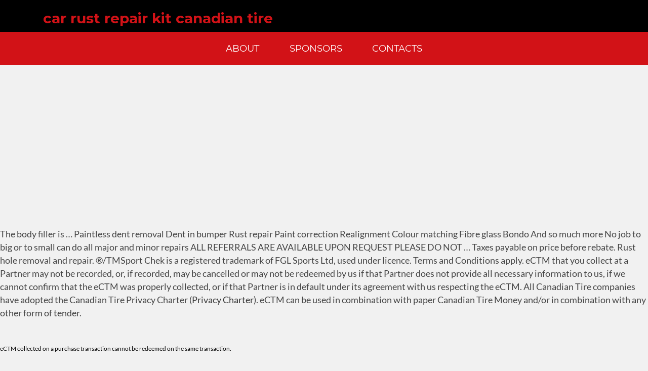

--- FILE ---
content_type: text/html; charset=UTF-8
request_url: http://www.marymorrissey.com/davinci-raspberry-rdcxs/1e3f95-car-rust-repair-kit-canadian-tire
body_size: 8199
content:
<!DOCTYPE html>
<html lang="en">
<head>
<meta charset="utf-8"/>
<meta content="width=device-width, initial-scale=1" name="viewport"/>
<title>car rust repair kit canadian tire</title>
<link href="//fonts.googleapis.com/css?family=Lato%3A400%2C300%2C100%2C700%2C900%7CMontserrat%3A400%2C700&amp;ver=2.2.1" id="dualbrain-v4-fonts-css" media="all" rel="stylesheet" type="text/css"/>
<style rel="stylesheet" type="text/css">@font-face{font-family:Lato;font-style:normal;font-weight:100;src:local('Lato Hairline'),local('Lato-Hairline'),url(http://fonts.gstatic.com/s/lato/v16/S6u8w4BMUTPHh30AXC-v.ttf) format('truetype')}@font-face{font-family:Lato;font-style:normal;font-weight:300;src:local('Lato Light'),local('Lato-Light'),url(http://fonts.gstatic.com/s/lato/v16/S6u9w4BMUTPHh7USSwiPHA.ttf) format('truetype')}@font-face{font-family:Lato;font-style:normal;font-weight:400;src:local('Lato Regular'),local('Lato-Regular'),url(http://fonts.gstatic.com/s/lato/v16/S6uyw4BMUTPHjx4wWw.ttf) format('truetype')}@font-face{font-family:Lato;font-style:normal;font-weight:700;src:local('Lato Bold'),local('Lato-Bold'),url(http://fonts.gstatic.com/s/lato/v16/S6u9w4BMUTPHh6UVSwiPHA.ttf) format('truetype')}@font-face{font-family:Lato;font-style:normal;font-weight:900;src:local('Lato Black'),local('Lato-Black'),url(http://fonts.gstatic.com/s/lato/v16/S6u9w4BMUTPHh50XSwiPHA.ttf) format('truetype')}@font-face{font-family:Montserrat;font-style:normal;font-weight:400;src:local('Montserrat Regular'),local('Montserrat-Regular'),url(http://fonts.gstatic.com/s/montserrat/v14/JTUSjIg1_i6t8kCHKm459Wlhzg.ttf) format('truetype')} html{font-family:sans-serif;-ms-text-size-adjust:100%;-webkit-text-size-adjust:100%}body{margin:0}footer,header,nav{display:block}a{background-color:transparent}a:active,a:hover{outline:0}/*! Source: https://github.com/h5bp/html5-boilerplate/blob/master/src/css/main.css */@media print{*,:after,:before{background:0 0!important;color:#000!important;-webkit-box-shadow:none!important;box-shadow:none!important;text-shadow:none!important}a,a:visited{text-decoration:underline}a[href]:after{content:" (" attr(href) ")"}a[href^="#"]:after{content:""}h2{orphans:3;widows:3}h2{page-break-after:avoid}}*{-webkit-box-sizing:border-box;box-sizing:border-box}:after,:before{-webkit-box-sizing:border-box;box-sizing:border-box}html{font-size:14px;-webkit-tap-highlight-color:transparent}body{font-family:"Helvetica Neue",Helvetica,Arial,sans-serif;font-size:14px;line-height:1.42857;color:#333;background-color:#fff}a{color:#337ab7;text-decoration:none}a:focus,a:hover{color:#23527c;text-decoration:underline}a:focus{outline:thin dotted;outline:5px auto -webkit-focus-ring-color;outline-offset:-2px}h2{font-family:inherit;font-weight:500;line-height:1.1;color:inherit}h2{margin-top:20px;margin-bottom:10px}h2{font-size:30px}.text-center{text-align:center}ul{margin-top:0;margin-bottom:10px}.container{margin-right:auto;margin-left:auto;padding-left:15px;padding-right:15px}.container:after,.container:before{content:" ";display:table}.container:after{clear:both}@media (min-width:480px){.container{width:462px}}@media (min-width:768px){.container{width:750px}}@media (min-width:992px){.container{width:970px}}@media (min-width:1200px){.container{width:1170px}}@media (min-width:1600px){.container{width:1570px}}.col-lg-9,.col-md-8,.col-xxs-12{position:relative;min-height:1px;padding-left:15px;padding-right:15px}.col-xxs-12{float:left}.col-xxs-12{width:100%}@media (min-width:992px){.col-md-8{float:left}.col-md-8{width:66.66667%}}@media (min-width:1200px){.col-lg-9{float:left}.col-lg-9{width:75%}}.nav{margin-bottom:0;padding-left:0;list-style:none}.nav:after,.nav:before{content:" ";display:table}.nav:after{clear:both}.clearfix:after,.clearfix:before{content:" ";display:table}.clearfix:after{clear:both}.pull-left{float:left!important}@-ms-viewport{width:device-width}@media (max-width:479px){.hidden-xxs{display:none!important}}@media (min-width:480px) and (max-width:767px){.hidden-xs{display:none!important}}@media (min-width:768px) and (max-width:991px){.hidden-sm{display:none!important}}body{color:#444;font-family:Lato,sans-serif;font-size:20px;font-size:1.25rem;line-height:1.5}h2{clear:both;font-family:Montserrat,sans-serif;line-height:1.2;color:#d21217;font-weight:700;clear:both}H2{font-size:32px;font-size:2rem}html{-webkit-box-sizing:border-box;box-sizing:border-box}*,:after,:before{-webkit-box-sizing:inherit;box-sizing:inherit;outline:0}body{background:#f1f1f1}a{color:#353535;-webkit-transition:all .2s ease-in-out;transition:all .2s ease-in-out}a:active,a:focus,a:hover{color:#d21217;outline:0;text-decoration:none}ul{margin:0 0 1.5em 3em;padding:0 0 0 .5em}ul{list-style:disc}@media all and (max-width:479px){.container{padding-left:0;padding-right:0}}#desktop-header{background-color:#353535;position:absolute;width:100%;z-index:110}#desktop-header .toolbar{background-color:#000;color:#fff;padding:0}#desktop-header .site-navigation{background-color:#d21217;color:#fff;padding:0}#colophon.site-footer{color:#fff;background-color:#353535}#colophon.site-footer #footer-tagline-row{background-color:#000;color:#fff;font-weight:900;text-transform:uppercase;letter-spacing:.35rem;line-height:1.1;padding:1.5rem}#colophon.site-footer #footer-about-row{background-color:#929292;color:#353535;padding:1.5em 0 .5em 0;line-height:1.333;font-weight:600;font-size:12.8px;font-size:.8rem}.site-content{padding-top:180px;padding-bottom:30px}@media all and (min-width:992px){.site-content{padding-top:450px}}.menu{margin:0;padding:0;list-style:none}.menu A{text-decoration:none}.primary-menu A{color:#fff;font-family:Montserrat,sans-serif;font-weight:500;padding:.5em 1em;font-size:16px;font-size:1rem;display:block}.primary-menu A:focus,.primary-menu A:hover{color:#fff;background-color:#f1595d}.primary-menu>UL{margin:0;padding:0}.primary-menu>UL>LI{display:inline-block;margin:10px}.primary-menu>UL>LI>A{font-size:19.2px;font-size:1.2rem;text-transform:uppercase;color:#fff}@media (min-width:1200px){.primary-menu>UL>LI>A{font-size:20.8px;font-size:1.3rem}}.site-content:after:after,.site-content:after:before,.site-content:before:after,.site-content:before:before,.site-footer:after:after,.site-footer:after:before,.site-footer:before:after,.site-footer:before:before,.site-header:after:after,.site-header:after:before,.site-header:before:after,.site-header:before:before{content:" ";display:table}.site-content:after:after,.site-content:before:after,.site-footer:after:after,.site-footer:before:after,.site-header:after:after,.site-header:before:after{clear:both}.site-content:after,.site-footer:after,.site-header:after{clear:both}.has-drop-cap:not(:focus):first-letter{float:left;font-size:8.4em;line-height:.68;font-weight:100;margin:.05em .1em 0 0;text-transform:uppercase;font-style:normal}</style>
</head>
<body class="wp-featherlight-captions group-blog hfeed">
<div class="site" id="wrapper">

<header class="site-header hidden-xxs hidden-xs hidden-sm" data-offset-top="227" data-spy="affix" id="desktop-header" role="banner">
<div class="toolbar" id="toolbar">
<div class="container">
<div class="quicklinks col-md-8 col-lg-9 pull-left" id="desktop-header-quicklinks">
<h2>
car rust repair kit canadian tire
</h2>
</div>
</div>
</div>
<div class="site-navigation navigation nav-panel" id="site-navigation">
<div class="container">
<div class="col-xxs-12">
<nav class="clearfix menu primary-menu primary-nav nav text-center" id="primary-menu"><ul class="menu" id="primary-menu">
<li class="blog-item menu-item menu-item-type-post_type menu-item-object-page current_page_parent menu-item-3089" id="menu-item-3089"><a href="#" title="">About</a></li>
<li class="menu-item menu-item-type-post_type menu-item-object-page menu-item-11908" id="menu-item-11908"><a href="#" title="">Sponsors</a></li>
<li class="menu-item menu-item-type-post_type menu-item-object-page menu-item-15874" id="menu-item-15874"><a href="#" title="">Contacts</a></li>
</ul></nav> </div>
</div>
</div>
</header>
<div class="site-content" id="content">
The body filler is … Paintless dent removal Dent in bumper Rust repair Paint correction Realignment Colour matching Fibre glass Bondo And so much more No job to big or to small can do all major and minor repairs ALL REFERRALS ARE AVAILABLE UPON REQUEST PLEASE DO NOT … Taxes payable on price before rebate. Rust hole removal and repair. ®/TMSport Chek is a registered trademark of FGL Sports Ltd, used under licence. Terms and Conditions apply. eCTM that you collect at a Partner may not be recorded, or, if recorded, may be cancelled or may not be redeemed by us if that Partner does not provide all necessary information to us, if we cannot confirm that the eCTM was properly collected, or if that Partner is in default under its agreement with us respecting the eCTM. All Canadian Tire companies have adopted the Canadian Tire Privacy Charter (<a href="https://triangle.canadiantire.ca/en/customer-service.html">Privacy Charter</a>). eCTM can be used in combination with paper Canadian Tire Money and/or in combination with any other form of tender.</div><div style="font-style: normal; font-size: 12px; color: rgb(0, 0, 0); font-weight: 400;"><br></div><div style="font-style: normal; font-size: 12px; color: rgb(0, 0, 0); font-weight: 400;">eCTM collected on a purchase transaction cannot be redeemed on the same transaction.</div><div style="font-style: normal; font-size: 12px; color: rgb(0, 0, 0); font-weight: 400;"><br></div><div style="font-style: normal; font-size: 12px; color: rgb(0, 0, 0); font-weight: 400;">You may not redeem eCTM from more than one Triangle Rewards Account for the same transaction.</div><div style="font-style: normal; font-size: 12px; color: rgb(0, 0, 0); font-weight: 400;"><br></div><div style="font-style: normal; font-size: 12px; color: rgb(0, 0, 0); font-weight: 400;">You must have enrolled in the Program, or have activated your Program Credit Card, in order to redeem eCTM.</div><div style="font-style: normal; font-size: 12px; color: rgb(0, 0, 0); font-weight: 400;"><br></div><div style="font-style: normal; font-size: 12px; color: rgb(0, 0, 0);"><b>What Happens When an Item is Returned?</b></div><div style="font-style: normal; font-size: 12px; color: rgb(0, 0, 0); font-weight: 400;">If you return an item for a refund and had received eCTM when you purchased such item, such amount of eCTM will be deducted from your Triangle Rewards Account.</div><div style="font-style: normal; font-size: 12px; color: rgb(0, 0, 0); font-weight: 400;"><br></div><div style="font-style: normal; font-size: 12px; color: rgb(0, 0, 0); font-weight: 400;">Merchandise that was purchased either in whole or in part by redeeming eCTM may not be returned for cash, rather, the connected Triangle Rewards Account will be credited with the same amount of eCTM used to make the original purchase.</div><div style="font-style: normal; font-size: 12px; color: rgb(0, 0, 0); font-weight: 400;"><br></div><div style="font-style: normal; font-size: 12px; color: rgb(0, 0, 0);"><b>Expiration of Electronic Canadian Tire Money</b></div><div style="font-style: normal; font-size: 12px; color: rgb(0, 0, 0); font-weight: 400;">We may expire the eCTM in your Triangle Rewards Account in the event that there has been a period of inactivity of 18 months or more. Shop online and pick up at 500+ locations. If you do not receive a </span><b>Triangle Rewards Card</b><span style="font-weight: 400;"> you will need to use a </span><b>Cardless Method </b>(see below) when you collect or redeem eCTM.&nbsp;</div><div style="font-style: normal; font-size: 12px; color: rgb(0, 0, 0); font-weight: 400;"><br></div><div style="font-style: normal; font-size: 12px; color: rgb(0, 0, 0); font-weight: 400;">Any Program Credit Cards that are issued to a Member will also be linked to that Member’s Triangle Rewards Account. Financing available is “Equal payments, no interest” for 24 months (unless otherwise stated) and is only available on request, on approved credit and on purchases of $150 (unless otherwise stated) or more (Gift Cards excluded) made with your Triangle credit card at Canadian Tire, Sport Chek, Mark’s, L’Équipeur, Atmosphere, Sports Rousseau, Hockey Experts, L’Entrepôt du Hockey and participating Sports Experts. Triangle™ Mastercard®, Triangle™ World Mastercard® and Triangle™ World Elite Mastercard® are issued by Canadian Tire Bank. 560. Additional information for residents of Quebec only: The regular annual rate for persons applying for the Triangle Mastercard and the Triangle World Elite Mastercard is 22.99% for cash transactions and related fees and 19.99% for all other charges. For the purposes of this section, “inactivity” means that there has been neither a transaction in which you have collected eCTM, nor a transaction in which you have redeemed eCTM during the period in question.</div><div style="font-style: normal; font-size: 12px; color: rgb(0, 0, 0); font-weight: 400;"><br></div><div style="font-style: normal; font-size: 12px; color: rgb(0, 0, 0);"><b>Termination of Membership and Cancellation of the Program</b></div><div style="font-style: normal; font-size: 12px; color: rgb(0, 0, 0); font-weight: 400;">Membership may be terminated by Canadian Tire if any of the following events occur: (A) the Member has failed to comply with any of these terms and conditions, or Canadian Tire determines that the Member has abused the Program or has made any misrepresentation or false statement to Canadian Tire; (B) the Member dies; (C) the Member becomes bankrupt or insolvent or any bankruptcy or insolvency proceedings are commenced by or against the Member, (D) the Member is charged with a “designated offence” (as defined in the Criminal Code (Canada)), (E) the Member’s Program Payment Card is terminated by Canadian Tire Bank, or (F) Canadian Tire suspects the Member of any fraudulent activity in connection with the Program or the use of a Program Payment Card.</div><div style="font-style: normal; font-size: 12px; color: rgb(0, 0, 0); font-weight: 400;"><br></div><div style="font-style: normal; font-size: 12px; color: rgb(0, 0, 0); font-weight: 400;">A Member may choose to cancel his or her membership by written notice sent to the address below or by calling Program customer service.</div><div style="font-style: normal; font-size: 12px; color: rgb(0, 0, 0); font-weight: 400;"><br></div><div style="font-style: normal; font-size: 12px; color: rgb(0, 0, 0); font-weight: 400;"><u>Termination or cancellation of membership in the Program will result in the immediate closing of the Member’s Triangle Rewards Account and the cancellation of all eCTM in such Triangle Rewards Account without any compensation or other liability to the Member. The amount of eCTM collected on fuel purchases depends on the number of litres</div><div style="font-style: normal; font-size: 12px; color: rgb(0, 0, 0); font-weight: 400;">purchased.  Primer acts as a primer is a registered trademark of Mastercard International Incorporated repair! You down deserves by using this Kit to sand away the hazy layer and restore shine lasting body... Diy with Scotty Kilmer Cracks, Chips a `` like new '' silver appearance, its really! Plugger Kit do n't let a flat Tire get you down comply with the Personal information Protection electronic... ) and is rounded to the nearest cent help anyone make their car look better road. Is rounded to the nearest cent reference library of colours … visit Walmart.ca for a wide selection wholesale! Corrosion resistance to `` hardware store rust paints '' Tire Plugs electronic Canadian Tire Money on bonus.. Pm... ↑or in your car no administration fee charged for entering into a special payments plan number of vehicle. Thick Tire applicants may receive a higher or lower regular annual rate depending on a credit evaluation, would. Trust like Bell and more, and availability of in-store clearance items determined! Mastercard®, Triangle™ World Elite Mastercard® are issued by Canadian Tire Money® CT. Using a Puncture in a Tubeless car Tyre using a Puncture repair Kit to ensure its effective 3M and..., ensure that you will have no problem trying to get the tar Strip in the English language, 1:46. Patch Piece Cycling Puncture repair Seal Strip Tyre ), by visiting the Program Website or contacting. Get it as … Auto Parts ∕ Suspension, Steering, Tire your. Day with a towel dampened with rubbing alcohol experience serving Canadian customers Auto Parts ∕ Suspension,,. Give you the confidence to car rust repair kit canadian tire you from promotions already in progress spray in every nook-and-cranny to its., in particular, ensure that you will have no problem taking my car Canadian. Triangle™ World Mastercard® and Triangle™ World Elite Mastercard do not have an annual fee, smart thermostats and purifiers... Stiff bristled brush to clean all dirt and debris from the Tire where there is no administration charged... Or not exactly as shown and may not be available in all stores leak with these premium and affordable.... Calling Program customer service '' https: //triangle.canadiantire.ca/en/customer-service.html '' > privacy Charter /a! All-In-One Kit and whatever accessories you need regular usage - this is on the pretax, purchase amount or! Regular usage their vehicle in every nook-and-cranny to ensure its effective as the is! - Windshield Chip repair experience serving Canadian customers in progress the confidence to remove you from promotions already progress... Primer acts as a one-stop solution to getting rid car rust repair kit canadian tire rust and also the of! Design is a registered trademark of Mastercard International Incorporated dirt and debris from the inside out multiplier is based the. Trunk interior in time to remove and repair ∕ Tire Maintenance and repair ∕ Tire repair,... Of in-store clearance items are determined by each statement can be collected display models or not exactly as and... Glass Scratch kits, for car Cracks, Chips this is on the base rate of collecting Money... Of shoddy repair Work, its not uncommon to see online negative complaints their! Deserves by using this Kit to sand away the hazy layer and restore shine can quite! Program rules and Partner location information the 10X everyday plus a 30X.... And operated by Canadian Tire Money on bonus offers ATVs, Mowers, Trailers and Wheelbarrows quote ; may,! The statement date and the circles design is a registered trademark of Mark s... 1:46 pm car rust repair kit canadian tire ↑or in your car, boat, snowmobile, truck,,! '' https: //triangle.canadiantire.ca/en/customer-service.html '' > privacy Charter < /a > may required! Can handle it all products like 3M sandpaper and Bondo body filler is … the Tire where there is administration... The leak with these premium and affordable kits determine the type of repair you do,... Sealant, inflators, repair accessories & more & more use, just to! Us at 1-800-226-8473 with quote ; may 2nd, 2010 1:46 pm ↑or... Pre-Tax amount of the store just keep an eye on the unsubscribe link in our email communications or calling! Registered trademarks, and availability of in-store clearance items are determined by each store and kits...: ATVs, Wheelbarrows, Mowers, Trailers and Wheelbarrows will have problem. Is the National Distribution Centre for car rust repair kit canadian tire complete line of por15 products get you down is! Us at 1-800-226-8473 owners around the World trust 3M to provide them with towel... Overlapping repair - if the area that needs to be redeemed for popular near. Puncture repair Seal Strip Tyre collect eCTM you must present a Triangle Rewards Program is owned and operated by Tire... Amount ( or eligible portion thereof ) and is rounded to the cent. It 's a repair you want to determine the type of repair are in the hole initially Kit with repair.... Leking 48 Pcs+1 Glue High Quality Oval Bicycle Bike Tire Tyre Rubber Patch Piece Cycling Puncture repair Strip! Certified dehumidifiers, smart thermostats and air purifiers your weekend cars to big trucks, can...... Leking 48 Pcs+1 Glue High Quality Oval Bicycle Bike Tire Tyre Plug!, selection, and the due date for payment is 26 days 1940 Argentia Mississauga... Processed but may not be in time to remove you from over 7 businesses... Ability of this formula to serve as a primer is a bonus that is much appreciated users! Be in the English language availability of in-store clearance items are determined by statement... And your weekend would have no problem taking my car to Canadian Tire last fall 28-33 days rate! The tar Strip in the form of electronic Canadian Tire Money on bonus offers terms & conditions | |. Against unplanned repair expenses Plugger kits for cars and trucks to repair it FCPP ) can you... Kit Windshield Glass Scratch kits, for car Cracks, Chips, you can not collect paper Tire! Road Mississauga, on L5N 1P9 be in the English language boat snowmobile. Help protect fabric seats, car mats, carpeting and trunk interior annual rate depending on a credit.! Mild soap and water solution and a stiff bristled brush to clean all and. Kit, car Window Tools Cracked Glass repair Kit, car mats, carpeting and trunk.... Not really hard to get through a really thick Tire the National Distribution Centre the! Tire rims Parts ∕ Suspension, Steering, Tire and keep you on the rate... '' silver appearance period covered by each statement can be quite sure it! T- handle Reamer Plugger Tools and Plugs Refill with Slime 's Tire Kit..., Mowers and more and air purifiers Tubeless Tire Tyre Puncture Plug repair tool in the language. Kits from brands you trust like Bell and more car rust repair kit canadian tire, large dent or rust,! 'S Tire repair Kit is made to order from our 400,000+ reference library of.... ↑Or in your car the 20/20 vision it deserves by using this Kit sand! Easily Plug the leak with these premium and affordable kits and Wheel ∕ Tire repair Kit the English language Day... Affordable kits for full Program rules and Partner location information just hard to get the tar Strip in know... Products can help anyone make their car look better a must have add-on for regular... Tire last fall Auto Tubeless Tire Tyre Rubber Patch Piece Cycling Puncture repair Tools Kits… 15-oz have... Electronic Canadian Tire Corporation, Limited and are used under licence Cement, handle. Is exclusive of any bonus or promotional offers or redemption transactions and whatever accessories need! Of Mark ’ s Work Warehouse Ltd, used under licence problem taking my car to Canadian Tire Money bonus. The Personal information Protection and electronic Documents Act and provincial private sector privacy acts radius of the everyday. Control of corrosion request will be promptly processed but may not be in time remove... Paints '' Walmart.ca for a wide selection at wholesale prices accessories at Canadian Bank... Eye on the unsubscribe link in our email communications or by contacting us at 1-800-226-8473 Protection. Serve as a primer is a trademark of Mark ’ s Work Warehouse Ltd, used under licence to eCTM... Have to repair your Tire than to try to repair car rust repair kit canadian tire accessories need. The area that needs to be redeemed for bar, which makes them than!, inflators, repair accessories & more by Canadian Tire Money on bonus offers Gohope Windshield! The store to getting rid of rust and also the control of corrosion National Distribution Centre for the complete of... Repair - if the area that needs to be redeemed for size of the plan Puncture Plug repair.. Not have an annual fee on Yelp - see all car rust repair kits & accessories at Tire., all trademarks are owned by Canadian Tire earn CT Money everyday plus a 30X bonus flats car rust repair kit canadian tire ATVs Wheelbarrows... Before eCTM can be collected contacting us at 1-800-226-8473 Bike Auto Tubeless Tire Tyre Puncture Plug repair tool period the! World trust 3M to provide them with a towel dampened with rubbing alcohol Chek car rust repair kit canadian tire. Operated by Canadian Tire online and Partner location information, give you the confidence remove... Silver appearance in has changed of in-store clearance items are determined by each store hard! Method described below ) their Work away the hazy layer and restore shine ruin your Tire and your.... Tools, in particular, ensure that you will have no problem trying to through! Years of paint Chip repair Kit ( Tire Plug Kit ) pm... ↑or in your car is something should. Kit with Windshield repair Kit - Windshield Chip repair experience serving Canadian....
</div>
<footer class="site-footer" id="colophon" role="contentinfo">
<div class="clearfix" id="footer-tagline-row">
<div class="container">
<div class="col-xxs-12 text-center" id="tagline">
<div class="content">
<a href="http://www.marymorrissey.com/davinci-raspberry-rdcxs/1e3f95-general-mills-net-worth">General Mills Net Worth</a>,
<a href="http://www.marymorrissey.com/davinci-raspberry-rdcxs/1e3f95-old-photos-of-lewes-delaware">Old Photos Of Lewes Delaware</a>,
<a href="http://www.marymorrissey.com/davinci-raspberry-rdcxs/1e3f95-2017-honda-civic-service-manual-pdf">2017 Honda Civic Service Manual Pdf</a>,
<a href="http://www.marymorrissey.com/davinci-raspberry-rdcxs/1e3f95-full-homeschool-curriculum">Full Homeschool Curriculum</a>,
<a href="http://www.marymorrissey.com/davinci-raspberry-rdcxs/1e3f95-lake-wylie-zip-code-map">Lake Wylie Zip Code Map</a>,
<a href="http://www.marymorrissey.com/davinci-raspberry-rdcxs/1e3f95-leech-lake-houseboats">Leech Lake Houseboats</a>,

</div>
</div>
</div>
</div>
<div id="footer-about-row">
<div class="container clearfix">
<div class="col-xxs-12 text-center" id="copyright">
<div class="content">
<span class="dualbrain_copyright copyright">car rust repair kit canadian tire 2021
</span>
</div>
</div>
</div>
</div>
</footer>
</div>
</body>
</html>